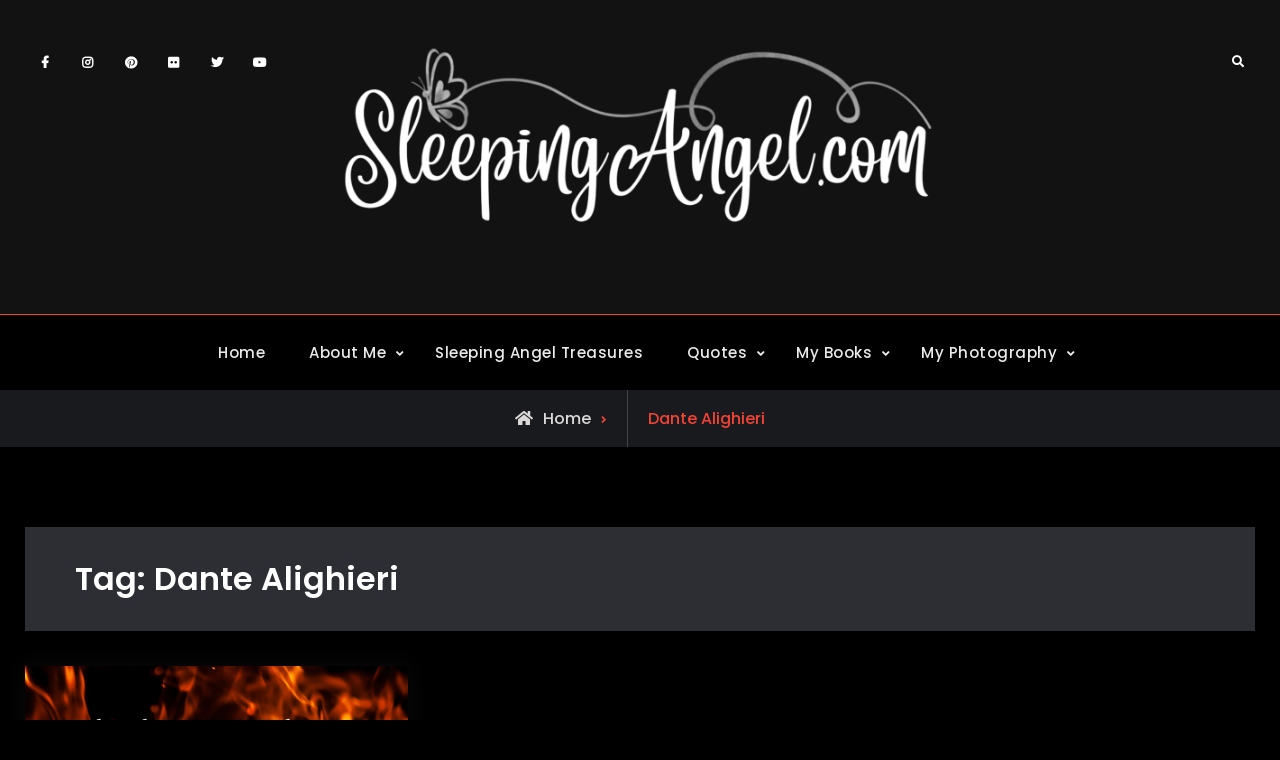

--- FILE ---
content_type: text/html; charset=UTF-8
request_url: https://blog.sleepingangel.com/tag/dante-alighieri/
body_size: 14960
content:
<!doctype html>
<html lang="en-US">
<head>
	<meta charset="UTF-8">
	<meta name="viewport" content="width=device-width, initial-scale=1">
	<link rel="profile" href="https://gmpg.org/xfn/11">
	<title>Dante Alighieri</title>
<meta name='robots' content='max-image-preview:large' />
<link rel='dns-prefetch' href='//stats.wp.com' />
<link rel="alternate" type="application/rss+xml" title=" &raquo; Feed" href="https://blog.sleepingangel.com/feed/" />
<link rel="alternate" type="application/rss+xml" title=" &raquo; Comments Feed" href="https://blog.sleepingangel.com/comments/feed/" />
<link rel="alternate" type="application/rss+xml" title=" &raquo; Dante Alighieri Tag Feed" href="https://blog.sleepingangel.com/tag/dante-alighieri/feed/" />
<style id='wp-img-auto-sizes-contain-inline-css' type='text/css'>
img:is([sizes=auto i],[sizes^="auto," i]){contain-intrinsic-size:3000px 1500px}
/*# sourceURL=wp-img-auto-sizes-contain-inline-css */
</style>
<style id='wp-emoji-styles-inline-css' type='text/css'>

	img.wp-smiley, img.emoji {
		display: inline !important;
		border: none !important;
		box-shadow: none !important;
		height: 1em !important;
		width: 1em !important;
		margin: 0 0.07em !important;
		vertical-align: -0.1em !important;
		background: none !important;
		padding: 0 !important;
	}
/*# sourceURL=wp-emoji-styles-inline-css */
</style>
<style id='wp-block-library-inline-css' type='text/css'>
:root{--wp-block-synced-color:#7a00df;--wp-block-synced-color--rgb:122,0,223;--wp-bound-block-color:var(--wp-block-synced-color);--wp-editor-canvas-background:#ddd;--wp-admin-theme-color:#007cba;--wp-admin-theme-color--rgb:0,124,186;--wp-admin-theme-color-darker-10:#006ba1;--wp-admin-theme-color-darker-10--rgb:0,107,160.5;--wp-admin-theme-color-darker-20:#005a87;--wp-admin-theme-color-darker-20--rgb:0,90,135;--wp-admin-border-width-focus:2px}@media (min-resolution:192dpi){:root{--wp-admin-border-width-focus:1.5px}}.wp-element-button{cursor:pointer}:root .has-very-light-gray-background-color{background-color:#eee}:root .has-very-dark-gray-background-color{background-color:#313131}:root .has-very-light-gray-color{color:#eee}:root .has-very-dark-gray-color{color:#313131}:root .has-vivid-green-cyan-to-vivid-cyan-blue-gradient-background{background:linear-gradient(135deg,#00d084,#0693e3)}:root .has-purple-crush-gradient-background{background:linear-gradient(135deg,#34e2e4,#4721fb 50%,#ab1dfe)}:root .has-hazy-dawn-gradient-background{background:linear-gradient(135deg,#faaca8,#dad0ec)}:root .has-subdued-olive-gradient-background{background:linear-gradient(135deg,#fafae1,#67a671)}:root .has-atomic-cream-gradient-background{background:linear-gradient(135deg,#fdd79a,#004a59)}:root .has-nightshade-gradient-background{background:linear-gradient(135deg,#330968,#31cdcf)}:root .has-midnight-gradient-background{background:linear-gradient(135deg,#020381,#2874fc)}:root{--wp--preset--font-size--normal:16px;--wp--preset--font-size--huge:42px}.has-regular-font-size{font-size:1em}.has-larger-font-size{font-size:2.625em}.has-normal-font-size{font-size:var(--wp--preset--font-size--normal)}.has-huge-font-size{font-size:var(--wp--preset--font-size--huge)}.has-text-align-center{text-align:center}.has-text-align-left{text-align:left}.has-text-align-right{text-align:right}.has-fit-text{white-space:nowrap!important}#end-resizable-editor-section{display:none}.aligncenter{clear:both}.items-justified-left{justify-content:flex-start}.items-justified-center{justify-content:center}.items-justified-right{justify-content:flex-end}.items-justified-space-between{justify-content:space-between}.screen-reader-text{border:0;clip-path:inset(50%);height:1px;margin:-1px;overflow:hidden;padding:0;position:absolute;width:1px;word-wrap:normal!important}.screen-reader-text:focus{background-color:#ddd;clip-path:none;color:#444;display:block;font-size:1em;height:auto;left:5px;line-height:normal;padding:15px 23px 14px;text-decoration:none;top:5px;width:auto;z-index:100000}html :where(.has-border-color){border-style:solid}html :where([style*=border-top-color]){border-top-style:solid}html :where([style*=border-right-color]){border-right-style:solid}html :where([style*=border-bottom-color]){border-bottom-style:solid}html :where([style*=border-left-color]){border-left-style:solid}html :where([style*=border-width]){border-style:solid}html :where([style*=border-top-width]){border-top-style:solid}html :where([style*=border-right-width]){border-right-style:solid}html :where([style*=border-bottom-width]){border-bottom-style:solid}html :where([style*=border-left-width]){border-left-style:solid}html :where(img[class*=wp-image-]){height:auto;max-width:100%}:where(figure){margin:0 0 1em}html :where(.is-position-sticky){--wp-admin--admin-bar--position-offset:var(--wp-admin--admin-bar--height,0px)}@media screen and (max-width:600px){html :where(.is-position-sticky){--wp-admin--admin-bar--position-offset:0px}}

/*# sourceURL=wp-block-library-inline-css */
</style><style id='global-styles-inline-css' type='text/css'>
:root{--wp--preset--aspect-ratio--square: 1;--wp--preset--aspect-ratio--4-3: 4/3;--wp--preset--aspect-ratio--3-4: 3/4;--wp--preset--aspect-ratio--3-2: 3/2;--wp--preset--aspect-ratio--2-3: 2/3;--wp--preset--aspect-ratio--16-9: 16/9;--wp--preset--aspect-ratio--9-16: 9/16;--wp--preset--color--black: #000000;--wp--preset--color--cyan-bluish-gray: #abb8c3;--wp--preset--color--white: #ffffff;--wp--preset--color--pale-pink: #f78da7;--wp--preset--color--vivid-red: #cf2e2e;--wp--preset--color--luminous-vivid-orange: #ff6900;--wp--preset--color--luminous-vivid-amber: #fcb900;--wp--preset--color--light-green-cyan: #7bdcb5;--wp--preset--color--vivid-green-cyan: #00d084;--wp--preset--color--pale-cyan-blue: #8ed1fc;--wp--preset--color--vivid-cyan-blue: #0693e3;--wp--preset--color--vivid-purple: #9b51e0;--wp--preset--gradient--vivid-cyan-blue-to-vivid-purple: linear-gradient(135deg,rgb(6,147,227) 0%,rgb(155,81,224) 100%);--wp--preset--gradient--light-green-cyan-to-vivid-green-cyan: linear-gradient(135deg,rgb(122,220,180) 0%,rgb(0,208,130) 100%);--wp--preset--gradient--luminous-vivid-amber-to-luminous-vivid-orange: linear-gradient(135deg,rgb(252,185,0) 0%,rgb(255,105,0) 100%);--wp--preset--gradient--luminous-vivid-orange-to-vivid-red: linear-gradient(135deg,rgb(255,105,0) 0%,rgb(207,46,46) 100%);--wp--preset--gradient--very-light-gray-to-cyan-bluish-gray: linear-gradient(135deg,rgb(238,238,238) 0%,rgb(169,184,195) 100%);--wp--preset--gradient--cool-to-warm-spectrum: linear-gradient(135deg,rgb(74,234,220) 0%,rgb(151,120,209) 20%,rgb(207,42,186) 40%,rgb(238,44,130) 60%,rgb(251,105,98) 80%,rgb(254,248,76) 100%);--wp--preset--gradient--blush-light-purple: linear-gradient(135deg,rgb(255,206,236) 0%,rgb(152,150,240) 100%);--wp--preset--gradient--blush-bordeaux: linear-gradient(135deg,rgb(254,205,165) 0%,rgb(254,45,45) 50%,rgb(107,0,62) 100%);--wp--preset--gradient--luminous-dusk: linear-gradient(135deg,rgb(255,203,112) 0%,rgb(199,81,192) 50%,rgb(65,88,208) 100%);--wp--preset--gradient--pale-ocean: linear-gradient(135deg,rgb(255,245,203) 0%,rgb(182,227,212) 50%,rgb(51,167,181) 100%);--wp--preset--gradient--electric-grass: linear-gradient(135deg,rgb(202,248,128) 0%,rgb(113,206,126) 100%);--wp--preset--gradient--midnight: linear-gradient(135deg,rgb(2,3,129) 0%,rgb(40,116,252) 100%);--wp--preset--font-size--small: 13px;--wp--preset--font-size--medium: 20px;--wp--preset--font-size--large: 36px;--wp--preset--font-size--x-large: 42px;--wp--preset--spacing--20: 0.44rem;--wp--preset--spacing--30: 0.67rem;--wp--preset--spacing--40: 1rem;--wp--preset--spacing--50: 1.5rem;--wp--preset--spacing--60: 2.25rem;--wp--preset--spacing--70: 3.38rem;--wp--preset--spacing--80: 5.06rem;--wp--preset--shadow--natural: 6px 6px 9px rgba(0, 0, 0, 0.2);--wp--preset--shadow--deep: 12px 12px 50px rgba(0, 0, 0, 0.4);--wp--preset--shadow--sharp: 6px 6px 0px rgba(0, 0, 0, 0.2);--wp--preset--shadow--outlined: 6px 6px 0px -3px rgb(255, 255, 255), 6px 6px rgb(0, 0, 0);--wp--preset--shadow--crisp: 6px 6px 0px rgb(0, 0, 0);}:where(.is-layout-flex){gap: 0.5em;}:where(.is-layout-grid){gap: 0.5em;}body .is-layout-flex{display: flex;}.is-layout-flex{flex-wrap: wrap;align-items: center;}.is-layout-flex > :is(*, div){margin: 0;}body .is-layout-grid{display: grid;}.is-layout-grid > :is(*, div){margin: 0;}:where(.wp-block-columns.is-layout-flex){gap: 2em;}:where(.wp-block-columns.is-layout-grid){gap: 2em;}:where(.wp-block-post-template.is-layout-flex){gap: 1.25em;}:where(.wp-block-post-template.is-layout-grid){gap: 1.25em;}.has-black-color{color: var(--wp--preset--color--black) !important;}.has-cyan-bluish-gray-color{color: var(--wp--preset--color--cyan-bluish-gray) !important;}.has-white-color{color: var(--wp--preset--color--white) !important;}.has-pale-pink-color{color: var(--wp--preset--color--pale-pink) !important;}.has-vivid-red-color{color: var(--wp--preset--color--vivid-red) !important;}.has-luminous-vivid-orange-color{color: var(--wp--preset--color--luminous-vivid-orange) !important;}.has-luminous-vivid-amber-color{color: var(--wp--preset--color--luminous-vivid-amber) !important;}.has-light-green-cyan-color{color: var(--wp--preset--color--light-green-cyan) !important;}.has-vivid-green-cyan-color{color: var(--wp--preset--color--vivid-green-cyan) !important;}.has-pale-cyan-blue-color{color: var(--wp--preset--color--pale-cyan-blue) !important;}.has-vivid-cyan-blue-color{color: var(--wp--preset--color--vivid-cyan-blue) !important;}.has-vivid-purple-color{color: var(--wp--preset--color--vivid-purple) !important;}.has-black-background-color{background-color: var(--wp--preset--color--black) !important;}.has-cyan-bluish-gray-background-color{background-color: var(--wp--preset--color--cyan-bluish-gray) !important;}.has-white-background-color{background-color: var(--wp--preset--color--white) !important;}.has-pale-pink-background-color{background-color: var(--wp--preset--color--pale-pink) !important;}.has-vivid-red-background-color{background-color: var(--wp--preset--color--vivid-red) !important;}.has-luminous-vivid-orange-background-color{background-color: var(--wp--preset--color--luminous-vivid-orange) !important;}.has-luminous-vivid-amber-background-color{background-color: var(--wp--preset--color--luminous-vivid-amber) !important;}.has-light-green-cyan-background-color{background-color: var(--wp--preset--color--light-green-cyan) !important;}.has-vivid-green-cyan-background-color{background-color: var(--wp--preset--color--vivid-green-cyan) !important;}.has-pale-cyan-blue-background-color{background-color: var(--wp--preset--color--pale-cyan-blue) !important;}.has-vivid-cyan-blue-background-color{background-color: var(--wp--preset--color--vivid-cyan-blue) !important;}.has-vivid-purple-background-color{background-color: var(--wp--preset--color--vivid-purple) !important;}.has-black-border-color{border-color: var(--wp--preset--color--black) !important;}.has-cyan-bluish-gray-border-color{border-color: var(--wp--preset--color--cyan-bluish-gray) !important;}.has-white-border-color{border-color: var(--wp--preset--color--white) !important;}.has-pale-pink-border-color{border-color: var(--wp--preset--color--pale-pink) !important;}.has-vivid-red-border-color{border-color: var(--wp--preset--color--vivid-red) !important;}.has-luminous-vivid-orange-border-color{border-color: var(--wp--preset--color--luminous-vivid-orange) !important;}.has-luminous-vivid-amber-border-color{border-color: var(--wp--preset--color--luminous-vivid-amber) !important;}.has-light-green-cyan-border-color{border-color: var(--wp--preset--color--light-green-cyan) !important;}.has-vivid-green-cyan-border-color{border-color: var(--wp--preset--color--vivid-green-cyan) !important;}.has-pale-cyan-blue-border-color{border-color: var(--wp--preset--color--pale-cyan-blue) !important;}.has-vivid-cyan-blue-border-color{border-color: var(--wp--preset--color--vivid-cyan-blue) !important;}.has-vivid-purple-border-color{border-color: var(--wp--preset--color--vivid-purple) !important;}.has-vivid-cyan-blue-to-vivid-purple-gradient-background{background: var(--wp--preset--gradient--vivid-cyan-blue-to-vivid-purple) !important;}.has-light-green-cyan-to-vivid-green-cyan-gradient-background{background: var(--wp--preset--gradient--light-green-cyan-to-vivid-green-cyan) !important;}.has-luminous-vivid-amber-to-luminous-vivid-orange-gradient-background{background: var(--wp--preset--gradient--luminous-vivid-amber-to-luminous-vivid-orange) !important;}.has-luminous-vivid-orange-to-vivid-red-gradient-background{background: var(--wp--preset--gradient--luminous-vivid-orange-to-vivid-red) !important;}.has-very-light-gray-to-cyan-bluish-gray-gradient-background{background: var(--wp--preset--gradient--very-light-gray-to-cyan-bluish-gray) !important;}.has-cool-to-warm-spectrum-gradient-background{background: var(--wp--preset--gradient--cool-to-warm-spectrum) !important;}.has-blush-light-purple-gradient-background{background: var(--wp--preset--gradient--blush-light-purple) !important;}.has-blush-bordeaux-gradient-background{background: var(--wp--preset--gradient--blush-bordeaux) !important;}.has-luminous-dusk-gradient-background{background: var(--wp--preset--gradient--luminous-dusk) !important;}.has-pale-ocean-gradient-background{background: var(--wp--preset--gradient--pale-ocean) !important;}.has-electric-grass-gradient-background{background: var(--wp--preset--gradient--electric-grass) !important;}.has-midnight-gradient-background{background: var(--wp--preset--gradient--midnight) !important;}.has-small-font-size{font-size: var(--wp--preset--font-size--small) !important;}.has-medium-font-size{font-size: var(--wp--preset--font-size--medium) !important;}.has-large-font-size{font-size: var(--wp--preset--font-size--large) !important;}.has-x-large-font-size{font-size: var(--wp--preset--font-size--x-large) !important;}
/*# sourceURL=global-styles-inline-css */
</style>

<style id='classic-theme-styles-inline-css' type='text/css'>
/*! This file is auto-generated */
.wp-block-button__link{color:#fff;background-color:#32373c;border-radius:9999px;box-shadow:none;text-decoration:none;padding:calc(.667em + 2px) calc(1.333em + 2px);font-size:1.125em}.wp-block-file__button{background:#32373c;color:#fff;text-decoration:none}
/*# sourceURL=/wp-includes/css/classic-themes.min.css */
</style>
<link rel='stylesheet' id='cool-tag-cloud-css' href='https://blog.sleepingangel.com/wp-content/plugins/cool-tag-cloud/inc/cool-tag-cloud.css?ver=2.25' type='text/css' media='all' />
<link rel='stylesheet' id='email-subscribers-css' href='https://blog.sleepingangel.com/wp-content/plugins/email-subscribers/lite/public/css/email-subscribers-public.css?ver=5.9.14' type='text/css' media='all' />
<link rel='stylesheet' id='fancybox-css' href='https://blog.sleepingangel.com/wp-content/plugins/facebook-photo-fetcher/fancybox/jquery.fancybox.min.css?ver=2.1.7' type='text/css' media='all' />
<link rel='stylesheet' id='fpf-css' href='https://blog.sleepingangel.com/wp-content/plugins/facebook-photo-fetcher/style.css?ver=3.0.4' type='text/css' media='all' />
<link rel='stylesheet' id='social-widget-css' href='https://blog.sleepingangel.com/wp-content/plugins/social-media-widget/social_widget.css?ver=6.9' type='text/css' media='all' />
<link rel='stylesheet' id='SFSImainCss-css' href='https://blog.sleepingangel.com/wp-content/plugins/ultimate-social-media-icons/css/sfsi-style.css?ver=2.9.6' type='text/css' media='all' />
<link rel='stylesheet' id='kankoz-fg-promoter-css' href='https://blog.sleepingangel.com/wp-content/plugins/wp-facebook-group/public/css/kankoz-fg-promoter-public.css?ver=1.0.5' type='text/css' media='all' />
<link rel='stylesheet' id='mc4wp-form-themes-css' href='https://blog.sleepingangel.com/wp-content/plugins/mailchimp-for-wp/assets/css/form-themes.css?ver=4.9.21' type='text/css' media='all' />
<link rel='stylesheet' id='font-awesome-css' href='https://blog.sleepingangel.com/wp-content/themes/stygian/css/font-awesome/css/all.min.css?ver=5.15.3' type='text/css' media='all' />
<link rel='stylesheet' id='stygian-style-css' href='https://blog.sleepingangel.com/wp-content/themes/stygian/style.css?ver=20220625-155536' type='text/css' media='all' />
<link rel='stylesheet' id='stygian-fonts-css' href='https://blog.sleepingangel.com/wp-content/fonts/0e76fc59d5d157e67d2ccf18bb4a832b.css' type='text/css' media='all' />
<link rel='stylesheet' id='stygian-block-style-css' href='https://blog.sleepingangel.com/wp-content/themes/stygian/css/blocks.min.css?ver=20220625-155536' type='text/css' media='all' />
<link rel='stylesheet' id='flick-css' href='https://blog.sleepingangel.com/wp-content/plugins/mailchimp/assets/css/flick/flick.css?ver=2.0.1' type='text/css' media='all' />
<link rel='stylesheet' id='mailchimp_sf_main_css-css' href='https://blog.sleepingangel.com/wp-content/plugins/mailchimp/assets/css/frontend.css?ver=2.0.1' type='text/css' media='all' />
<link rel='stylesheet' id='forget-about-shortcode-buttons-css' href='https://blog.sleepingangel.com/wp-content/plugins/forget-about-shortcode-buttons/public/css/button-styles.css?ver=2.1.3' type='text/css' media='all' />
<link rel='stylesheet' id='sti-style-css' href='https://blog.sleepingangel.com/wp-content/plugins/share-this-image/assets/css/sti.min.css?ver=2.09' type='text/css' media='all' />
<script type="text/javascript" src="https://blog.sleepingangel.com/wp-includes/js/jquery/jquery.min.js?ver=3.7.1" id="jquery-core-js"></script>
<script type="text/javascript" src="https://blog.sleepingangel.com/wp-includes/js/jquery/jquery-migrate.min.js?ver=3.4.1" id="jquery-migrate-js"></script>
<script type="text/javascript" src="https://blog.sleepingangel.com/wp-content/plugins/wp-facebook-group/public/js/kankoz-fg-promoter-public.js?ver=1.0.5" id="kankoz-fg-promoter-js"></script>
<script type="text/javascript" id="ajax-test-js-extra">
/* <![CDATA[ */
var the_ajax_script = {"ajaxurl":"https://blog.sleepingangel.com/wp-admin/admin-ajax.php"};
//# sourceURL=ajax-test-js-extra
/* ]]> */
</script>
<script type="text/javascript" src="https://blog.sleepingangel.com/wp-content/plugins/pinterest-site-verification//verification.js?ver=6.9" id="ajax-test-js"></script>
<link rel="https://api.w.org/" href="https://blog.sleepingangel.com/wp-json/" /><link rel="alternate" title="JSON" type="application/json" href="https://blog.sleepingangel.com/wp-json/wp/v2/tags/490" /><link rel="EditURI" type="application/rsd+xml" title="RSD" href="https://blog.sleepingangel.com/xmlrpc.php?rsd" />
<meta name="generator" content="WordPress 6.9" />
<meta name="follow.[base64]" content="qcQxffDZr5hqU1yJy10u"/>
		<!-- Load Facebook SDK for JavaScript -->
    	<div id="fb-root"></div>	    
	    <script>
	        (function(d, s, id) {
	            var js, fjs = d.getElementsByTagName(s)[0];
	            if (d.getElementById(id)) return;
	            js = d.createElement(s);
	            js.id = id;
	            js.src = 'https://connect.facebook.net/en_US/sdk.js#xfbml=1&version=v2.11&appId=1784122791868290&autoLogAppEvents=1';
	            fjs.parentNode.insertBefore(js, fjs);
	        }(document, 'script', 'facebook-jssdk'));
	    </script>
	    
	    	<style>img#wpstats{display:none}</style>
					<style type="text/css" rel="header-image">
				#custom-header {
					background-image: url( https://blog.sleepingangel.com/wp-content/uploads/2024/10/cropped-pexels-mikechie-esparagoza-749296-1742370-scaled-1.jpg);
				}
			</style>
				<style type="text/css">
					.site-title a,
			.site-description {
				color: #ffffff;
			}
				</style>
		<link rel="icon" href="https://blog.sleepingangel.com/wp-content/uploads/2014/11/cropped-salogoforwebsite_small-1-32x32.png" sizes="32x32" />
<link rel="icon" href="https://blog.sleepingangel.com/wp-content/uploads/2014/11/cropped-salogoforwebsite_small-1-192x192.png" sizes="192x192" />
<link rel="apple-touch-icon" href="https://blog.sleepingangel.com/wp-content/uploads/2014/11/cropped-salogoforwebsite_small-1-180x180.png" />
<meta name="msapplication-TileImage" content="https://blog.sleepingangel.com/wp-content/uploads/2014/11/cropped-salogoforwebsite_small-1-270x270.png" />
<!--
Plugin: Pinterest meta tag Site Verification Plugin
Tracking Code.

-->

<meta name="p:domain_verify" content=""/></head>

<body class="archive tag tag-dante-alighieri tag-490 wp-custom-logo wp-embed-responsive wp-theme-stygian sfsi_actvite_theme_animated_icons hfeed layout-no-sidebar-full-width fluid-layout grid header-one -color-scheme no-header-media">
<div id="page" class="site">
	<a class="skip-link screen-reader-text" href="#content">Skip to content</a>

	<div class="header-wrapper main-header-one">
	<div id="top-header" class="main-top-header-one dark-top-header ">
		<div class="site-top-header-mobile">
			<div class="container">
				<button id="header-top-toggle" class="header-top-toggle" aria-controls="header-top" aria-expanded="false">
					<i class="fas fa-bars"></i><span class="menu-label"> Top Bar</span>
				</button><!-- #header-top-toggle -->
				
				<div id="site-top-header-mobile-container">
					
												<div id="top-social">
							<div class="social-nav no-border circle-icon">
								<nav id="social-primary-navigation" class="social-navigation" role="navigation" aria-label="Social Links Menu">
									<div class="menu-social-menu-container"><ul id="menu-social-menu" class="social-links-menu"><li id="menu-item-2168" class="menu-item menu-item-type-custom menu-item-object-custom menu-item-2168"><a href="https://www.facebook.com/mysleepingangel/"><span class="screen-reader-text">Facebook</a></li>
<li id="menu-item-2172" class="menu-item menu-item-type-custom menu-item-object-custom menu-item-2172"><a href="https://www.instagram.com/sleepingangelquotes"><span class="screen-reader-text">Instagram</a></li>
<li id="menu-item-2171" class="menu-item menu-item-type-custom menu-item-object-custom menu-item-2171"><a href="https://www.pinterest.com/ebmom1/"><span class="screen-reader-text">Pinterest</a></li>
<li id="menu-item-2174" class="menu-item menu-item-type-custom menu-item-object-custom menu-item-2174"><a href="https://www.flickr.com/photos/ebmom"><span class="screen-reader-text">Flickr</a></li>
<li id="menu-item-2169" class="menu-item menu-item-type-custom menu-item-object-custom menu-item-2169"><a href="https://twitter.com/ebmom"><span class="screen-reader-text">Twitter</a></li>
<li id="menu-item-2173" class="menu-item menu-item-type-custom menu-item-object-custom menu-item-2173"><a href="https://www.youtube.com/channel/UCwvsTE7p10IrN_kQsONxr_Q"><span class="screen-reader-text">YouTube</a></li>
</ul></div>								</nav><!-- .social-navigation -->
							</div>
						</div><!-- #top-social -->
									</div><!-- #site-top-header-mobile-container-->
			</div><!-- .container -->
		</div><!-- .site-top-header-mobile -->
		
		<div class="site-top-header">
			<div class="container">
							</div><!-- .container -->
		</div><!-- .site-top-header -->
	</div><!-- #top-header -->

	<header id="masthead" class="site-header clear-fix">
		<div class="container">
			<div class="site-header-main">
				<div class="row">
					<div class="ff-grid-3 mobile-off">
												<div id="top-social" class="pull-left">
							<div class="social-nav no-border">
								<nav id="social-primary-navigation" class="social-navigation" role="navigation" aria-label="Social Links Menu">
									<div class="menu-social-menu-container"><ul id="menu-social-menu-1" class="social-links-menu"><li class="menu-item menu-item-type-custom menu-item-object-custom menu-item-2168"><a href="https://www.facebook.com/mysleepingangel/"><span class="screen-reader-text">Facebook</a></li>
<li class="menu-item menu-item-type-custom menu-item-object-custom menu-item-2172"><a href="https://www.instagram.com/sleepingangelquotes"><span class="screen-reader-text">Instagram</a></li>
<li class="menu-item menu-item-type-custom menu-item-object-custom menu-item-2171"><a href="https://www.pinterest.com/ebmom1/"><span class="screen-reader-text">Pinterest</a></li>
<li class="menu-item menu-item-type-custom menu-item-object-custom menu-item-2174"><a href="https://www.flickr.com/photos/ebmom"><span class="screen-reader-text">Flickr</a></li>
<li class="menu-item menu-item-type-custom menu-item-object-custom menu-item-2169"><a href="https://twitter.com/ebmom"><span class="screen-reader-text">Twitter</a></li>
<li class="menu-item menu-item-type-custom menu-item-object-custom menu-item-2173"><a href="https://www.youtube.com/channel/UCwvsTE7p10IrN_kQsONxr_Q"><span class="screen-reader-text">YouTube</a></li>
</ul></div>								</nav><!-- .social-navigation -->
							</div>
						</div><!-- #top-social -->
											</div><!-- .ff-grid-4.mobile-off -->
					
					<div class="ff-grid-6 site-branding center-site-branding">
						

	<a href="https://blog.sleepingangel.com/" class="custom-logo-link" rel="home"><img width="4157" height="1305" src="https://blog.sleepingangel.com/wp-content/uploads/2022/03/Untitled-1.png" class="custom-logo" alt="" decoding="async" fetchpriority="high" srcset="https://blog.sleepingangel.com/wp-content/uploads/2022/03/Untitled-1.png 4157w, https://blog.sleepingangel.com/wp-content/uploads/2022/03/Untitled-1-744x234.png 744w, https://blog.sleepingangel.com/wp-content/uploads/2022/03/Untitled-1-1200x377.png 1200w, https://blog.sleepingangel.com/wp-content/uploads/2022/03/Untitled-1-420x132.png 420w, https://blog.sleepingangel.com/wp-content/uploads/2022/03/Untitled-1-768x241.png 768w, https://blog.sleepingangel.com/wp-content/uploads/2022/03/Untitled-1-1536x482.png 1536w, https://blog.sleepingangel.com/wp-content/uploads/2022/03/Untitled-1-2048x643.png 2048w, https://blog.sleepingangel.com/wp-content/uploads/2022/03/Untitled-1-825x259.png 825w, https://blog.sleepingangel.com/wp-content/uploads/2022/03/Untitled-1-1920x603.png 1920w, https://blog.sleepingangel.com/wp-content/uploads/2022/03/Untitled-1-600x188.png 600w, https://blog.sleepingangel.com/wp-content/uploads/2022/03/Untitled-1-400x126.png 400w, https://blog.sleepingangel.com/wp-content/uploads/2022/03/Untitled-1-1320x414.png 1320w" sizes="(max-width: 4157px) 100vw, 4157px" /></a>
	<div class="site-identity">
					<p class="site-title"><a href="https://blog.sleepingangel.com/" rel="home"></a></p>
			</div><!-- .site-identity -->

					</div><!-- .site-branding -->
					
					<div class="ff-grid-3 header-one-cart-search">
						<div class="head-search-cart-wrap pull-right">
														<div class="header-search pull-right">
								<div class="primary-search-wrapper">
	<a href="#" id="search-toggle" class="menu-search-toggle"><span class="screen-reader-text">Search</span><i class="fas fa-search"></i><i class="far fa-times-circle"></i></a>
	<div id="search-container" class="displaynone">
		<div class="search-container">
			

<form role="search" method="get" class="search-form" action="https://blog.sleepingangel.com/">
	<label>
		<span class="screen-reader-text">Search for:</span>
		<input type="search" class="search-field" placeholder="Search..." value="" name="s" />
	</label>
	<input type="submit" class="search-submit" value="&#xf002;" />

</form>
		</div><!-- .search-container -->
	</div><!-- #search-container -->
</div><!-- .primary-search-wrapper -->
							</div><!-- .header-search -->
						</div><!-- .head-search-cart-wrap -->
					</div><!-- .ff-grid-4.mobile-off -->
				</div><!-- .row -->
			</div><!-- .site-header-main -->
		</div><!-- .container -->
	</header><!-- #masthead -->

	<div id="main-nav">
		<div class="nav-inner-wrapper site-border site-header clear-fix ">
			<div class="container">
				<div class="text-aligncenter">
					
<button id="primary-menu-toggle" class="menu-primary-toggle menu-toggle" aria-controls="primary-menu" aria-expanded="false">
	<i class="fas fa-bars"></i><span class="menu-label">Menu</span>
</button>

<div id="site-header-menu" class="site-primary-menu">
	<nav id="site-primary-navigation" class="main-navigation site-navigation custom-primary-menu" role="navigation" aria-label="Primary Menu">
		<div class="primary-menu-container"><ul id="menu-main-menu" class="primary-menu"><li id="menu-item-57" class="menu-item menu-item-type-custom menu-item-object-custom menu-item-home menu-item-57"><a href="https://blog.sleepingangel.com">Home</a></li>
<li id="menu-item-786" class="menu-item menu-item-type-post_type menu-item-object-page current_page_parent menu-item-has-children menu-item-786"><a href="https://blog.sleepingangel.com/about/">About Me</a>
<ul class="sub-menu">
	<li id="menu-item-979" class="menu-item menu-item-type-custom menu-item-object-custom menu-item-979"><a href="https://blog.silviaskingdom.com">My Personal Blog</a></li>
</ul>
</li>
<li id="menu-item-8014" class="menu-item menu-item-type-custom menu-item-object-custom menu-item-8014"><a href="https://www.sleepingangeltreasures.com/">Sleeping Angel Treasures</a></li>
<li id="menu-item-960" class="menu-item menu-item-type-taxonomy menu-item-object-category menu-item-has-children menu-item-960"><a href="https://blog.sleepingangel.com/category/quotes-in-images/">Quotes</a>
<ul class="sub-menu">
	<li id="menu-item-8227" class="menu-item menu-item-type-taxonomy menu-item-object-category menu-item-8227"><a href="https://blog.sleepingangel.com/category/quotes-in-images/quote-posters-quotes-in-images/">Quote Posters</a></li>
	<li id="menu-item-9430" class="menu-item menu-item-type-taxonomy menu-item-object-category menu-item-9430"><a href="https://blog.sleepingangel.com/category/quotes-in-images/quote-shirts/">Quote Shirts</a></li>
	<li id="menu-item-9074" class="menu-item menu-item-type-taxonomy menu-item-object-category menu-item-9074"><a href="https://blog.sleepingangel.com/category/quotes-in-images/quote-magnets/">Quote Magnets</a></li>
	<li id="menu-item-9431" class="menu-item menu-item-type-taxonomy menu-item-object-category menu-item-has-children menu-item-9431"><a href="https://blog.sleepingangel.com/category/quotes-in-images/very-special-greeting-cards/">Very Special Greeting Cards</a>
	<ul class="sub-menu">
		<li id="menu-item-9432" class="menu-item menu-item-type-taxonomy menu-item-object-category menu-item-9432"><a href="https://blog.sleepingangel.com/category/quotes-in-images/videos-from-my-quotes/">Videos from my Quotes</a></li>
	</ul>
</li>
	<li id="menu-item-5530" class="menu-item menu-item-type-taxonomy menu-item-object-category menu-item-has-children menu-item-5530"><a href="https://blog.sleepingangel.com/category/did-you-know/">Did You Know?</a>
	<ul class="sub-menu">
		<li id="menu-item-6536" class="menu-item menu-item-type-taxonomy menu-item-object-category menu-item-6536"><a href="https://blog.sleepingangel.com/category/did-you-know/how-states-got-their-names/">How U.S. States Got Their Names</a></li>
		<li id="menu-item-7800" class="menu-item menu-item-type-taxonomy menu-item-object-category menu-item-7800"><a href="https://blog.sleepingangel.com/category/did-you-know/on-this-day/">On this Day</a></li>
	</ul>
</li>
	<li id="menu-item-5603" class="menu-item menu-item-type-custom menu-item-object-custom menu-item-has-children menu-item-5603"><a href="https://blog.sleepingangel.com/?tag=grief">Grief/Loss</a>
	<ul class="sub-menu">
		<li id="menu-item-6125" class="menu-item menu-item-type-custom menu-item-object-custom menu-item-6125"><a href="https://www.facebook.com/groups/sleepingangelgrief">Grief Quotes Facebook Group</a></li>
	</ul>
</li>
	<li id="menu-item-5604" class="menu-item menu-item-type-custom menu-item-object-custom menu-item-has-children menu-item-5604"><a href="https://blog.sleepingangel.com/?tag=special-need">Special Need</a>
	<ul class="sub-menu">
		<li id="menu-item-6123" class="menu-item menu-item-type-custom menu-item-object-custom menu-item-6123"><a href="https://www.facebook.com/groups/sleepingangelspecialneeds">Special Needs Quotes Facebook Group</a></li>
	</ul>
</li>
	<li id="menu-item-5611" class="menu-item menu-item-type-custom menu-item-object-custom menu-item-has-children menu-item-5611"><a href="https://blog.sleepingangel.com/?tag=outlander">Outlander</a>
	<ul class="sub-menu">
		<li id="menu-item-6124" class="menu-item menu-item-type-custom menu-item-object-custom menu-item-6124"><a href="https://www.facebook.com/groups/sleepingangeloutlander">Outlander Quotes Facebook Group</a></li>
	</ul>
</li>
	<li id="menu-item-5658" class="menu-item menu-item-type-taxonomy menu-item-object-category menu-item-5658"><a href="https://blog.sleepingangel.com/category/quotes-in-images/videos-from-my-quotes/">Videos from my Quotes</a></li>
</ul>
</li>
<li id="menu-item-874" class="menu-item menu-item-type-taxonomy menu-item-object-category menu-item-has-children menu-item-874"><a href="https://blog.sleepingangel.com/category/my-books/">My Books</a>
<ul class="sub-menu">
	<li id="menu-item-351" class="menu-item menu-item-type-custom menu-item-object-custom menu-item-351"><a href="http://ebmomma.wix.com/books">My Author&#8217;s Website</a></li>
	<li id="menu-item-898" class="menu-item menu-item-type-custom menu-item-object-custom menu-item-898"><a href="http://www.butterflychildamothersjourney.com/">Butterfly Child</a></li>
	<li id="menu-item-564" class="menu-item menu-item-type-custom menu-item-object-custom menu-item-564"><a href="https://blog.sleepingangel.com/?p=560">Losing Alex</a></li>
	<li id="menu-item-23" class="menu-item menu-item-type-custom menu-item-object-custom menu-item-23"><a href="https://blog.sleepingangel.com/?p=229">Living With Epidermolysis Bullosa</a></li>
	<li id="menu-item-16" class="menu-item menu-item-type-custom menu-item-object-custom menu-item-16"><a href="https://blog.sleepingangel.com/?p=226">Special Mommy Chronicles</a></li>
</ul>
</li>
<li id="menu-item-981" class="menu-item menu-item-type-taxonomy menu-item-object-category menu-item-has-children menu-item-981"><a href="https://blog.sleepingangel.com/category/my-photography/">My Photography</a>
<ul class="sub-menu">
	<li id="menu-item-7769" class="menu-item menu-item-type-custom menu-item-object-custom menu-item-7769"><a href="https://ebmomma.wixsite.com/photography1">My Photography Portfolio</a></li>
	<li id="menu-item-2605" class="menu-item menu-item-type-custom menu-item-object-custom menu-item-2605"><a href="https://www.pexels.com/u/ebmom/">My Photos at Pexels</a></li>
	<li id="menu-item-321" class="menu-item menu-item-type-custom menu-item-object-custom menu-item-321"><a href="http://sleepingangel.imagekind.com/">My ImageKind Art Prints</a></li>
	<li id="menu-item-53" class="menu-item menu-item-type-custom menu-item-object-custom menu-item-53"><a href="http://www.panoramio.com/user/6854229">My Photos at Panoramio</a></li>
	<li id="menu-item-61" class="menu-item menu-item-type-custom menu-item-object-custom menu-item-61"><a href="https://www.instagram.com/ebmom/">My Photos at Instagram</a></li>
	<li id="menu-item-18" class="menu-item menu-item-type-custom menu-item-object-custom menu-item-18"><a href="http://www.flickr.com/photos/ebmom/">My Photos at Flickr</a></li>
</ul>
</li>
</ul></div>	</nav><!-- #site-primary-navigation.custom-primary-menu -->
</div><!-- .site-header-main -->
				</div><!-- .text-aligncenter -->
			</div><!-- .container -->
		</div><!-- .nav-inner-wrapper -->
	</div><!-- .main-nav -->
</div><!-- .header-wrapper -->

	
	
			<div id="breadcrumb">
					<div aria-label="Breadcrumbs" class="breadcrumbs breadcrumb-trail">
						<ol itemscope itemtype="http://schema.org/BreadcrumbList" class="trail-items"><li itemprop="itemListElement" itemscope itemtype="http://schema.org/ListItem"><a itemprop="item" href="https://blog.sleepingangel.com/"><span itemprop="name">Home</span></a><meta itemprop="position" content="1" /></li><li itemprop="itemListElement" itemscope itemtype="http://schema.org/ListItem" class="breadcrumb-current"><span itemprop="name"><span class="tag-text screen-reader-text">Posts tagged </span>Dante Alighieri</span><meta itemprop="position" content="2" /></li>
					</ol>
				</div><!-- .breadcrumbs -->
			</div> <!-- #breadcrumb -->
	
		<div id="content" class="site-content">
		<div class="container">
			<div class="row">
	
	<div id="primary" class="content-area">
		<main id="main" class="site-main">
			<div class="archive-posts-wrapper section-content-wrapper">

				<div id="infinite-post-wrap" class="archive-post-wrap">
					
												<header class="page-header">
							<h1 class="page-title">Tag: <span>Dante Alighieri</span></h1>						</header><!-- .page-header -->
						
						<div id="infinite-grid" class="infinite-grid">
							<article id="post-1914" class="grid-item post-1914 post type-post status-publish format-standard has-post-thumbnail hentry category-blog category-quotes-in-images tag-dante-alighieri tag-images-with-quotes tag-neutrality tag-quotes">
	<div class="hentry-inner">
		<div class="post-thumbnail">
			
		<a href="https://blog.sleepingangel.com/dante-alighieri-quote/" aria-hidden="true" tabindex="-1">
			<img width="620" height="620" src="https://blog.sleepingangel.com/wp-content/uploads/2017/07/sleepingangel_dante.jpg" class="attachment-post-thumbnail size-post-thumbnail wp-post-image" alt="Dante Alighieri Quote" decoding="async" srcset="https://blog.sleepingangel.com/wp-content/uploads/2017/07/sleepingangel_dante.jpg 1900w, https://blog.sleepingangel.com/wp-content/uploads/2017/07/sleepingangel_dante-420x420.jpg 420w, https://blog.sleepingangel.com/wp-content/uploads/2017/07/sleepingangel_dante-744x744.jpg 744w, https://blog.sleepingangel.com/wp-content/uploads/2017/07/sleepingangel_dante-768x768.jpg 768w, https://blog.sleepingangel.com/wp-content/uploads/2017/07/sleepingangel_dante-1200x1200.jpg 1200w, https://blog.sleepingangel.com/wp-content/uploads/2017/07/sleepingangel_dante-300x300.jpg 300w, https://blog.sleepingangel.com/wp-content/uploads/2017/07/sleepingangel_dante-50x50.jpg 50w" sizes="(max-width: 620px) 100vw, 620px" />		</a>

					
			<span class="cat-links"><a href="https://blog.sleepingangel.com/category/blog/" rel="category tag">Blog</a> <a href="https://blog.sleepingangel.com/category/quotes-in-images/" rel="category tag">Quotes in Images</a></span>		</div><!-- .post-thumbnail -->

		<div class="entry-container">
			<header class="entry-header">
				<h2 class="entry-title"><a href="https://blog.sleepingangel.com/dante-alighieri-quote/" rel="bookmark">Dante Alighieri Quote</a></h2>			</header><!-- .entry-header -->

							<div class="entry-meta">
					<span class="posted-on"><a href="https://blog.sleepingangel.com/dante-alighieri-quote/" rel="bookmark"><time class="entry-date published updated" datetime="2017-07-12T21:12:16+05:00">July 12, 2017</time></a></span><span class="byline"><span class="author vcard"><a class="url fn n" href="https://blog.sleepingangel.com/author/admin/">silvia</a></span></span>				</div>
			
			<div class="entry-summary">
				<p>The hottest places in hell are reserved for t hose who, in times of great moral crisis, maintain their neutrality.&hellip;<a href="https://blog.sleepingangel.com/dante-alighieri-quote/" class="more-link"><span class="more-button">Read More<span class="screen-reader-text">Dante Alighieri Quote</span></span></a></p>
			</div>
		</div><!-- .entry-container -->
	</div><!-- .hentry-inner -->
</article><!-- #post-1914 -->
						</div><!-- .grid -->
										</div><!-- .archive-post-wrap -->	
			</div><!-- .archive-posts-wrapper -->	

		</main><!-- #main -->
	</div><!-- #primary -->

				</div><!-- .row -->
			</div><!-- .container -->
		</div><!-- #content -->
	
				
		<footer id="colophon" class="site-footer">
			

	<aside id="tertiary" class="widget-area footer-widget-area three" role="complementary">
		<div class="container">
							<div class="widget-column footer-widget-1">
					<section id="linkcat-2" class="widget widget_links"><h2 class="widget-title">Links</h2>
	<ul class='xoxo blogroll'>
<li><a href="http://www.debra.org/" rel="co-worker" title="Dystrophic Epidermolysis Bullosa Research Association" target="_blank">Debra of America</a></li>
<li><a href="http://blog.ebinfoworld.com" rel="me" title="Epidermolysis Bullosa Awareness" target="_blank">EB Info world</a></li>
<li><a href="https://ebresearch.org/" rel="friend" title="We are working to treat and cure EB as quickly and efficiently as possible." target="_blank">EB Resource Partnership</a></li>
<li><a href="http://www.ebkids.org/" rel="co-worker" title="Epidermolysis Bullosa Medical Research Foundation" target="_blank">EBMRF</a></li>
<li><a href="https://blog.silviaskingdom.com" rel="me" title="My Personal Blog" target="_blank">Silvia&#039;s Kingdom</a></li>
<li><a href="https://sleepingangeltreasures.com/" rel="me" target="_blank">Sleeping Angel Treasures</a></li>
<li><a href="https://www.studioacquario.it/" rel="parent" title="My Mom&#8217;s Website" target="_blank">Studio Acquario</a></li>

	</ul>
</section>
<section id="wp_statsmechanic-2" class="widget widget_wp_statsmechanic"><link rel='stylesheet' type='text/css' href='https://blog.sleepingangel.com/wp-content/plugins/mechanic-visitor-counter/styles/css/default.css' /><div id='mvcwid' style='font-size:2; text-align:;color:;'>
	<div id="mvccount"><img src='https://blog.sleepingangel.com/wp-content/plugins/mechanic-visitor-counter/styles/image/glass/4.gif' alt='4'><img src='https://blog.sleepingangel.com/wp-content/plugins/mechanic-visitor-counter/styles/image/glass/4.gif' alt='4'><img src='https://blog.sleepingangel.com/wp-content/plugins/mechanic-visitor-counter/styles/image/glass/4.gif' alt='4'><img src='https://blog.sleepingangel.com/wp-content/plugins/mechanic-visitor-counter/styles/image/glass/7.gif' alt='7'><img src='https://blog.sleepingangel.com/wp-content/plugins/mechanic-visitor-counter/styles/image/glass/2.gif' alt='2'><img src='https://blog.sleepingangel.com/wp-content/plugins/mechanic-visitor-counter/styles/image/glass/7.gif' alt='7'></div>
	<div id="mvctable">
        	<table width='100%'>
                                                			                                                </table>
    	</div>
        		       
 </div> 
            </section>				</div>
							<div class="widget-column footer-widget-2">
					<section id="custom_html-8" class="widget_text widget widget_custom_html"><h2 class="widget-title">Get the Quotes in your Mailbox!</h2><div class="textwidget custom-html-widget"><p>
    <label>First Name</label>
    <input type="text" name="FNAME" placeholder="First Name"
    required=""/>
</p>
<p>
	<label>Email address: 
		<input type="email" name="EMAIL" placeholder="Your email address" required />
</label>
</p>

<p>
	<input type="submit" value="Sign up" />
</p></div></section>				</div>
							<div class="widget-column footer-widget-3">
					<section id="meta-7" class="widget widget_meta"><h2 class="widget-title">Meta</h2>
		<ul>
						<li><a href="https://blog.sleepingangel.com/wp-login.php">Log in</a></li>
			<li><a href="https://blog.sleepingangel.com/feed/">Entries feed</a></li>
			<li><a href="https://blog.sleepingangel.com/comments/feed/">Comments feed</a></li>

			<li><a href="https://wordpress.org/">WordPress.org</a></li>
		</ul>

		</section>				</div>
					</div>
	</aside><!-- .widget-area -->


			
<div id="site-generator">
	<div class="site-info one">
		<div class="container">
			<div id="footer-content" class="copyright">
				Copyright &copy; 2026 <a href="https://blog.sleepingangel.com/"></a>  &#124; 
		Stygian by&nbsp;<a target="_blank" href="https://fireflythemes.com">Firefly Themes</a>			</div> <!-- .footer-content -->
		</div> <!-- .container -->
	</div><!-- .site-info -->
</div>
		</footer><!-- #colophon -->
	</div><!-- #page -->

	<div id="scrollup" class="displaynone">
		<a title="Go to Top" class="scrollup" href="#"><i class="fas fa-angle-up"></i></a>
	</div>

	<a href="#masthead" id="scrollup" class="backtotop"><span class="screen-reader-text">Scroll Up</span></a><script type="speculationrules">
{"prefetch":[{"source":"document","where":{"and":[{"href_matches":"/*"},{"not":{"href_matches":["/wp-*.php","/wp-admin/*","/wp-content/uploads/*","/wp-content/*","/wp-content/plugins/*","/wp-content/themes/stygian/*","/*\\?(.+)"]}},{"not":{"selector_matches":"a[rel~=\"nofollow\"]"}},{"not":{"selector_matches":".no-prefetch, .no-prefetch a"}}]},"eagerness":"conservative"}]}
</script>
    <script>
        function coolTagCloudToggle( element ) {
            var parent = element.closest('.cool-tag-cloud');
            parent.querySelector('.cool-tag-cloud-inner').classList.toggle('cool-tag-cloud-active');
            parent.querySelector( '.cool-tag-cloud-load-more').classList.toggle('cool-tag-cloud-active');
        }
    </script>
                    <!--facebook like and share js -->
                <div id="fb-root"></div>
                <script>
                    (function(d, s, id) {
                        var js, fjs = d.getElementsByTagName(s)[0];
                        if (d.getElementById(id)) return;
                        js = d.createElement(s);
                        js.id = id;
                        js.src = "https://connect.facebook.net/en_US/sdk.js#xfbml=1&version=v3.2";
                        fjs.parentNode.insertBefore(js, fjs);
                    }(document, 'script', 'facebook-jssdk'));
                </script>
                <script>
window.addEventListener('sfsi_functions_loaded', function() {
    if (typeof sfsi_responsive_toggle == 'function') {
        sfsi_responsive_toggle(0);
        // console.log('sfsi_responsive_toggle');

    }
})
</script>
    <script>
        window.addEventListener('sfsi_functions_loaded', function () {
            if (typeof sfsi_plugin_version == 'function') {
                sfsi_plugin_version(2.77);
            }
        });

        function sfsi_processfurther(ref) {
            var feed_id = '[base64]';
            var feedtype = 8;
            var email = jQuery(ref).find('input[name="email"]').val();
            var filter = /^(([^<>()[\]\\.,;:\s@\"]+(\.[^<>()[\]\\.,;:\s@\"]+)*)|(\".+\"))@((\[[0-9]{1,3}\.[0-9]{1,3}\.[0-9]{1,3}\.[0-9]{1,3}\])|(([a-zA-Z\-0-9]+\.)+[a-zA-Z]{2,}))$/;
            if ((email != "Enter your email") && (filter.test(email))) {
                if (feedtype == "8") {
                    var url = "https://api.follow.it/subscription-form/" + feed_id + "/" + feedtype;
                    window.open(url, "popupwindow", "scrollbars=yes,width=1080,height=760");
                    return true;
                }
            } else {
                alert("Please enter email address");
                jQuery(ref).find('input[name="email"]').focus();
                return false;
            }
        }
    </script>
    <style type="text/css" aria-selected="true">
        .sfsi_subscribe_Popinner {
             width: 100% !important;

            height: auto !important;

         padding: 18px 0px !important;

            background-color: #ffffff !important;
        }

        .sfsi_subscribe_Popinner form {
            margin: 0 20px !important;
        }

        .sfsi_subscribe_Popinner h5 {
            font-family: Helvetica,Arial,sans-serif !important;

             font-weight: bold !important;   color:#000000 !important; font-size: 16px !important;   text-align:center !important; margin: 0 0 10px !important;
            padding: 0 !important;
        }

        .sfsi_subscription_form_field {
            margin: 5px 0 !important;
            width: 100% !important;
            display: inline-flex;
            display: -webkit-inline-flex;
        }

        .sfsi_subscription_form_field input {
            width: 100% !important;
            padding: 10px 0px !important;
        }

        .sfsi_subscribe_Popinner input[type=email] {
         font-family: Helvetica,Arial,sans-serif !important;   font-style:normal !important;   font-size:14px !important; text-align: center !important;        }

        .sfsi_subscribe_Popinner input[type=email]::-webkit-input-placeholder {

         font-family: Helvetica,Arial,sans-serif !important;   font-style:normal !important;  font-size: 14px !important;   text-align:center !important;        }

        .sfsi_subscribe_Popinner input[type=email]:-moz-placeholder {
            /* Firefox 18- */
         font-family: Helvetica,Arial,sans-serif !important;   font-style:normal !important;   font-size: 14px !important;   text-align:center !important;
        }

        .sfsi_subscribe_Popinner input[type=email]::-moz-placeholder {
            /* Firefox 19+ */
         font-family: Helvetica,Arial,sans-serif !important;   font-style: normal !important;
              font-size: 14px !important;   text-align:center !important;        }

        .sfsi_subscribe_Popinner input[type=email]:-ms-input-placeholder {

            font-family: Helvetica,Arial,sans-serif !important;  font-style:normal !important;   font-size:14px !important;
         text-align: center !important;        }

        .sfsi_subscribe_Popinner input[type=submit] {

         font-family: Helvetica,Arial,sans-serif !important;   font-weight: bold !important;   color:#000000 !important; font-size: 16px !important;   text-align:center !important; background-color: #dedede !important;        }

                .sfsi_shortcode_container {
            float: left;
        }

        .sfsi_shortcode_container .norm_row .sfsi_wDiv {
            position: relative !important;
        }

        .sfsi_shortcode_container .sfsi_holders {
            display: none;
        }

            </style>

    <script type="text/javascript" id="email-subscribers-js-extra">
/* <![CDATA[ */
var es_data = {"messages":{"es_empty_email_notice":"Please enter email address","es_rate_limit_notice":"You need to wait for some time before subscribing again","es_single_optin_success_message":"Successfully Subscribed.","es_email_exists_notice":"Email Address already exists!","es_unexpected_error_notice":"Oops.. Unexpected error occurred.","es_invalid_email_notice":"Invalid email address","es_try_later_notice":"Please try after some time"},"es_ajax_url":"https://blog.sleepingangel.com/wp-admin/admin-ajax.php"};
//# sourceURL=email-subscribers-js-extra
/* ]]> */
</script>
<script type="text/javascript" src="https://blog.sleepingangel.com/wp-content/plugins/email-subscribers/lite/public/js/email-subscribers-public.js?ver=5.9.14" id="email-subscribers-js"></script>
<script type="text/javascript" src="https://blog.sleepingangel.com/wp-content/plugins/facebook-photo-fetcher/fancybox/jquery.fancybox.min.js?ver=2.1.7" id="fancybox-js"></script>
<script type="text/javascript" src="https://blog.sleepingangel.com/wp-includes/js/jquery/ui/core.min.js?ver=1.13.3" id="jquery-ui-core-js"></script>
<script type="text/javascript" src="https://blog.sleepingangel.com/wp-content/plugins/ultimate-social-media-icons/js/shuffle/modernizr.custom.min.js?ver=6.9" id="SFSIjqueryModernizr-js"></script>
<script type="text/javascript" src="https://blog.sleepingangel.com/wp-content/plugins/ultimate-social-media-icons/js/shuffle/jquery.shuffle.min.js?ver=6.9" id="SFSIjqueryShuffle-js"></script>
<script type="text/javascript" src="https://blog.sleepingangel.com/wp-content/plugins/ultimate-social-media-icons/js/shuffle/random-shuffle-min.js?ver=6.9" id="SFSIjqueryrandom-shuffle-js"></script>
<script type="text/javascript" id="SFSICustomJs-js-extra">
/* <![CDATA[ */
var sfsi_icon_ajax_object = {"nonce":"d4e8ee48ba","ajax_url":"https://blog.sleepingangel.com/wp-admin/admin-ajax.php","plugin_url":"https://blog.sleepingangel.com/wp-content/plugins/ultimate-social-media-icons/"};
//# sourceURL=SFSICustomJs-js-extra
/* ]]> */
</script>
<script type="text/javascript" src="https://blog.sleepingangel.com/wp-content/plugins/ultimate-social-media-icons/js/custom.js?ver=2.9.6" id="SFSICustomJs-js"></script>
<script type="text/javascript" src="https://blog.sleepingangel.com/wp-content/themes/stygian/js/skip-link-focus-fix.min.js?ver=20220625-155536" id="stygian-skip-link-focus-fix-js"></script>
<script type="text/javascript" src="https://blog.sleepingangel.com/wp-content/themes/stygian/js/keyboard-image-navigation.min.js?ver=20220625-155536" id="stygian-keyboard-image-navigation-js"></script>
<script type="text/javascript" src="https://blog.sleepingangel.com/wp-includes/js/imagesloaded.min.js?ver=5.0.0" id="imagesloaded-js"></script>
<script type="text/javascript" src="https://blog.sleepingangel.com/wp-includes/js/masonry.min.js?ver=4.2.2" id="masonry-js"></script>
<script type="text/javascript" id="stygian-script-js-extra">
/* <![CDATA[ */
var stygianScreenReaderText = {"expand":"expand child menu","collapse":"collapse child menu"};
//# sourceURL=stygian-script-js-extra
/* ]]> */
</script>
<script type="text/javascript" src="https://blog.sleepingangel.com/wp-content/themes/stygian/js/functions.min.js?ver=20220625-155536" id="stygian-script-js"></script>
<script type="text/javascript" src="https://blog.sleepingangel.com/wp-includes/js/jquery/jquery.form.min.js?ver=4.3.0" id="jquery-form-js"></script>
<script type="text/javascript" src="https://blog.sleepingangel.com/wp-includes/js/jquery/ui/datepicker.min.js?ver=1.13.3" id="jquery-ui-datepicker-js"></script>
<script type="text/javascript" id="jquery-ui-datepicker-js-after">
/* <![CDATA[ */
jQuery(function(jQuery){jQuery.datepicker.setDefaults({"closeText":"Close","currentText":"Today","monthNames":["January","February","March","April","May","June","July","August","September","October","November","December"],"monthNamesShort":["Jan","Feb","Mar","Apr","May","Jun","Jul","Aug","Sep","Oct","Nov","Dec"],"nextText":"Next","prevText":"Previous","dayNames":["Sunday","Monday","Tuesday","Wednesday","Thursday","Friday","Saturday"],"dayNamesShort":["Sun","Mon","Tue","Wed","Thu","Fri","Sat"],"dayNamesMin":["S","M","T","W","T","F","S"],"dateFormat":"MM d, yy","firstDay":1,"isRTL":false});});
//# sourceURL=jquery-ui-datepicker-js-after
/* ]]> */
</script>
<script type="text/javascript" id="mailchimp_sf_main_js-js-extra">
/* <![CDATA[ */
var mailchimpSF = {"ajax_url":"https://blog.sleepingangel.com/","phone_validation_error":"Please enter a valid phone number."};
//# sourceURL=mailchimp_sf_main_js-js-extra
/* ]]> */
</script>
<script type="text/javascript" src="https://blog.sleepingangel.com/wp-content/plugins/mailchimp/assets/js/mailchimp.js?ver=2.0.1" id="mailchimp_sf_main_js-js"></script>
<script type="text/javascript" id="jetpack-stats-js-before">
/* <![CDATA[ */
_stq = window._stq || [];
_stq.push([ "view", {"v":"ext","blog":"204109127","post":"0","tz":"5","srv":"blog.sleepingangel.com","arch_tag":"dante-alighieri","arch_results":"1","j":"1:15.4"} ]);
_stq.push([ "clickTrackerInit", "204109127", "0" ]);
//# sourceURL=jetpack-stats-js-before
/* ]]> */
</script>
<script type="text/javascript" src="https://stats.wp.com/e-202603.js" id="jetpack-stats-js" defer="defer" data-wp-strategy="defer"></script>
<script type="text/javascript" id="sti-script-js-extra">
/* <![CDATA[ */
var sti_vars = {"ajaxurl":"https://blog.sleepingangel.com/wp-admin/admin-ajax.php","homeurl":"https://blog.sleepingangel.com/","selector":"img","title":"","summary":"","short_url":"false","url_structure":"/%postname%/","minWidth":"150","minHeight":"150","sharer":"https://blog.sleepingangel.com/wp-content/plugins/share-this-image/sharer.php","position":"image_hover","analytics":"","buttons":{"desktop":["facebook","twitter","linkedin","pinterest"],"icons":{"facebook":"\u003Csvg xmlns=\"http://www.w3.org/2000/svg\" viewBox=\"0 0 24 24\"\u003E\u003Cpath d=\"M18.77 7.46H14.5v-1.9c0-.9.6-1.1 1-1.1h3V.5h-4.33C10.24.5 9.5 3.44 9.5 5.32v2.15h-3v4h3v12h5v-12h3.85l.42-4z\"/\u003E\u003C/svg\u003E","twitter":"\u003Csvg xmlns=\"http://www.w3.org/2000/svg\" viewBox=\"0 0 512 512\"\u003E\u003Cpath d=\"M389.2 48h70.6L305.6 224.2 487 464H345L233.7 318.6 106.5 464H35.8L200.7 275.5 26.8 48H172.4L272.9 180.9 389.2 48zM364.4 421.8h39.1L151.1 88h-42L364.4 421.8z\"/\u003E\u003C/svg\u003E","linkedin":"\u003Csvg xmlns=\"http://www.w3.org/2000/svg\" viewBox=\"0 0 24 24\"\u003E\u003Cpath d=\"M6.5 21.5h-5v-13h5v13zM4 6.5C2.5 6.5 1.5 5.3 1.5 4s1-2.4 2.5-2.4c1.6 0 2.5 1 2.6 2.5 0 1.4-1 2.5-2.6 2.5zm11.5 6c-1 0-2 1-2 2v7h-5v-13h5V10s1.6-1.5 4-1.5c3 0 5 2.2 5 6.3v6.7h-5v-7c0-1-1-2-2-2z\"/\u003E\u003C/svg\u003E","pinterest":"\u003Csvg xmlns=\"http://www.w3.org/2000/svg\" viewBox=\"0 0 24 24\"\u003E\u003Cpath d=\"M12.14.5C5.86.5 2.7 5 2.7 8.75c0 2.27.86 4.3 2.7 5.05.3.12.57 0 .66-.33l.27-1.06c.1-.32.06-.44-.2-.73-.52-.62-.86-1.44-.86-2.6 0-3.33 2.5-6.32 6.5-6.32 3.55 0 5.5 2.17 5.5 5.07 0 3.8-1.7 7.02-4.2 7.02-1.37 0-2.4-1.14-2.07-2.54.4-1.68 1.16-3.48 1.16-4.7 0-1.07-.58-1.98-1.78-1.98-1.4 0-2.55 1.47-2.55 3.42 0 1.25.43 2.1.43 2.1l-1.7 7.2c-.5 2.13-.08 4.75-.04 5 .02.17.22.2.3.1.14-.18 1.82-2.26 2.4-4.33.16-.58.93-3.63.93-3.63.45.88 1.8 1.65 3.22 1.65 4.25 0 7.13-3.87 7.13-9.05C20.5 4.15 17.18.5 12.14.5z\"/\u003E\u003C/svg\u003E","mobile":"\u003Csvg enable-background=\"new 0 0 64 64\" version=\"1.1\" viewBox=\"0 0 64 64\" xml:space=\"preserve\" xmlns=\"http://www.w3.org/2000/svg\" xmlns:xlink=\"http://www.w3.org/1999/xlink\"\u003E\u003Cpath d=\"M48,39.26c-2.377,0-4.515,1-6.033,2.596L24.23,33.172c0.061-0.408,0.103-0.821,0.103-1.246c0-0.414-0.04-0.818-0.098-1.215  l17.711-8.589c1.519,1.609,3.667,2.619,6.054,2.619c4.602,0,8.333-3.731,8.333-8.333c0-4.603-3.731-8.333-8.333-8.333  s-8.333,3.73-8.333,8.333c0,0.414,0.04,0.817,0.098,1.215l-17.711,8.589c-1.519-1.609-3.666-2.619-6.054-2.619  c-4.603,0-8.333,3.731-8.333,8.333c0,4.603,3.73,8.333,8.333,8.333c2.377,0,4.515-1,6.033-2.596l17.737,8.684  c-0.061,0.407-0.103,0.821-0.103,1.246c0,4.603,3.731,8.333,8.333,8.333s8.333-3.73,8.333-8.333C56.333,42.99,52.602,39.26,48,39.26  z\"/\u003E\u003C/svg\u003E"},"mobile":["facebook","twitter","linkedin","pinterest"]},"twitterVia":"ebmom","appId":"","zIndex":"9999999999999999","custom_data":[]};
//# sourceURL=sti-script-js-extra
/* ]]> */
</script>
<script type="text/javascript" src="https://blog.sleepingangel.com/wp-content/plugins/share-this-image/assets/js/sti.min.js?ver=2.09" id="sti-script-js"></script>
<script id="wp-emoji-settings" type="application/json">
{"baseUrl":"https://s.w.org/images/core/emoji/17.0.2/72x72/","ext":".png","svgUrl":"https://s.w.org/images/core/emoji/17.0.2/svg/","svgExt":".svg","source":{"concatemoji":"https://blog.sleepingangel.com/wp-includes/js/wp-emoji-release.min.js?ver=6.9"}}
</script>
<script type="module">
/* <![CDATA[ */
/*! This file is auto-generated */
const a=JSON.parse(document.getElementById("wp-emoji-settings").textContent),o=(window._wpemojiSettings=a,"wpEmojiSettingsSupports"),s=["flag","emoji"];function i(e){try{var t={supportTests:e,timestamp:(new Date).valueOf()};sessionStorage.setItem(o,JSON.stringify(t))}catch(e){}}function c(e,t,n){e.clearRect(0,0,e.canvas.width,e.canvas.height),e.fillText(t,0,0);t=new Uint32Array(e.getImageData(0,0,e.canvas.width,e.canvas.height).data);e.clearRect(0,0,e.canvas.width,e.canvas.height),e.fillText(n,0,0);const a=new Uint32Array(e.getImageData(0,0,e.canvas.width,e.canvas.height).data);return t.every((e,t)=>e===a[t])}function p(e,t){e.clearRect(0,0,e.canvas.width,e.canvas.height),e.fillText(t,0,0);var n=e.getImageData(16,16,1,1);for(let e=0;e<n.data.length;e++)if(0!==n.data[e])return!1;return!0}function u(e,t,n,a){switch(t){case"flag":return n(e,"\ud83c\udff3\ufe0f\u200d\u26a7\ufe0f","\ud83c\udff3\ufe0f\u200b\u26a7\ufe0f")?!1:!n(e,"\ud83c\udde8\ud83c\uddf6","\ud83c\udde8\u200b\ud83c\uddf6")&&!n(e,"\ud83c\udff4\udb40\udc67\udb40\udc62\udb40\udc65\udb40\udc6e\udb40\udc67\udb40\udc7f","\ud83c\udff4\u200b\udb40\udc67\u200b\udb40\udc62\u200b\udb40\udc65\u200b\udb40\udc6e\u200b\udb40\udc67\u200b\udb40\udc7f");case"emoji":return!a(e,"\ud83e\u1fac8")}return!1}function f(e,t,n,a){let r;const o=(r="undefined"!=typeof WorkerGlobalScope&&self instanceof WorkerGlobalScope?new OffscreenCanvas(300,150):document.createElement("canvas")).getContext("2d",{willReadFrequently:!0}),s=(o.textBaseline="top",o.font="600 32px Arial",{});return e.forEach(e=>{s[e]=t(o,e,n,a)}),s}function r(e){var t=document.createElement("script");t.src=e,t.defer=!0,document.head.appendChild(t)}a.supports={everything:!0,everythingExceptFlag:!0},new Promise(t=>{let n=function(){try{var e=JSON.parse(sessionStorage.getItem(o));if("object"==typeof e&&"number"==typeof e.timestamp&&(new Date).valueOf()<e.timestamp+604800&&"object"==typeof e.supportTests)return e.supportTests}catch(e){}return null}();if(!n){if("undefined"!=typeof Worker&&"undefined"!=typeof OffscreenCanvas&&"undefined"!=typeof URL&&URL.createObjectURL&&"undefined"!=typeof Blob)try{var e="postMessage("+f.toString()+"("+[JSON.stringify(s),u.toString(),c.toString(),p.toString()].join(",")+"));",a=new Blob([e],{type:"text/javascript"});const r=new Worker(URL.createObjectURL(a),{name:"wpTestEmojiSupports"});return void(r.onmessage=e=>{i(n=e.data),r.terminate(),t(n)})}catch(e){}i(n=f(s,u,c,p))}t(n)}).then(e=>{for(const n in e)a.supports[n]=e[n],a.supports.everything=a.supports.everything&&a.supports[n],"flag"!==n&&(a.supports.everythingExceptFlag=a.supports.everythingExceptFlag&&a.supports[n]);var t;a.supports.everythingExceptFlag=a.supports.everythingExceptFlag&&!a.supports.flag,a.supports.everything||((t=a.source||{}).concatemoji?r(t.concatemoji):t.wpemoji&&t.twemoji&&(r(t.twemoji),r(t.wpemoji)))});
//# sourceURL=https://blog.sleepingangel.com/wp-includes/js/wp-emoji-loader.min.js
/* ]]> */
</script>
</body>
</html>
